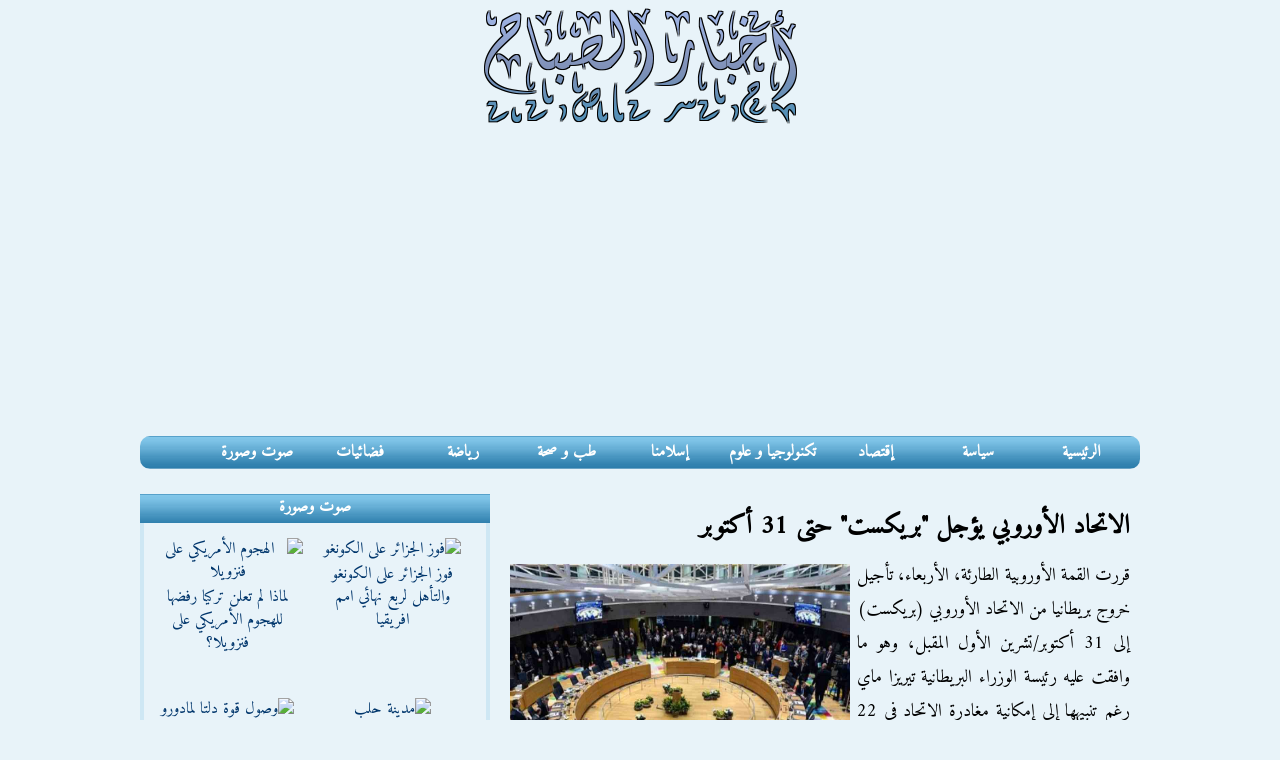

--- FILE ---
content_type: text/html; charset=UTF-8
request_url: https://www.akhbaralsabah.com/article13537.htm
body_size: 7319
content:
<!DOCTYPE html>
<html dir="rtl" lang="ar">
<head>
<meta charset="utf-8" />
<title>الاتحاد الأوروبي يؤجل &quot;بريكست&quot; حتى 31 أكتوبر</title>
<meta name="viewport" content="width=device-width, initial-scale=1.0" />
<link rel="stylesheet" href="css/style-v4.css"/>
<meta name="Robots" content="index, follow" />
<link rel="canonical" href="https://www.akhbaralsabah.com/article13537.htm"/>
<link rel="image_src" href="pics2/1001753_brixit.jpg"/>
<meta name="description" content="قررت القمة الأوروبية الطارئة، الأربعاء، تأجيل خروج بريطانيا من الاتحاد الأوروبي (بريكست) إلى 31 أكتوبر/تشرين الأول المقبل، وهو ما وافقت عليه رئيسة الوزراء البريطانية تيريزا ماي رغم تنبيهها">
<meta property="og:title" content="الاتحاد الأوروبي يؤجل &quot;بريكست&quot; حتى 31 أكتوبر"/>
<meta property="og:image" content="https://www.akhbaralsabah.com/pics2/1001753_brixit.jpg"/>
<link rel="manifest" href="/site.webmanifest">
<link rel="icon" type="image/png" sizes="16x16" href="/icons/favicon-16x16.png">
<link rel="icon" type="image/png" sizes="32x32" href="/icons/favicon-32x32.png">
<link rel="icon" type="image/png" sizes="48x48" href="/icons/favicon-48x48.png">
<link rel="apple-touch-icon" sizes="180x180" href="/icons/apple-touch-icon-180x180.png">
<meta name="theme-color" content="#000000" media="(prefers-color-scheme: light)">
<meta name="theme-color" content="#ffffff" media="(prefers-color-scheme: dark)">
<meta name="apple-mobile-web-app-capable" content="yes">
<meta name="apple-mobile-web-app-status-bar-style" content="black-translucent">
<meta name="apple-mobile-web-app-title" content="AkhbarAlsabah">
<meta property="og:image:width" content="1000" />
<meta property="og:image:height" content="625" />
<meta property="og:image:alt" content="بريكست" />
<meta property="og:description" content="قررت القمة الأوروبية الطارئة، الأربعاء، تأجيل خروج بريطانيا من الاتحاد الأوروبي (بريكست) إلى 31 أكتوبر/تشرين الأول المقبل، وهو ما وافقت عليه رئيسة الوزراء البريطانية تيريزا ماي رغم تنبيهها"/>
<meta property="og:url" content="https://www.akhbaralsabah.com/article13537.htm" />
<meta property="og:type" content="article"/>
<meta property="og:site_name" content="akhbaralsabah.com"/> 
<meta property="fb:app_id" content="321659218590"/>
<meta name="twitter:card" content="summary_large_image" />
<meta name="twitter:site" content="Akhbaralsabah" />
<meta name="twitter:title" content="الاتحاد الأوروبي يؤجل &quot;بريكست&quot; حتى 31 أكتوبر" />
<meta name="twitter:description" content="قررت القمة الأوروبية الطارئة، الأربعاء، تأجيل خروج بريطانيا من الاتحاد الأوروبي (بريكست) إلى 31 أكتوبر/تشرين الأول المقبل، وهو ما وافقت عليه رئيسة الوزراء البريطانية تيريزا ماي رغم تنبيهها"/>
<meta name="twitter:url" content="https://www.akhbaralsabah.com/article13537.htm" /> 
<meta property="twitter:image:src" content="https://www.akhbaralsabah.com/pics2/1001753_brixit.jpg">
<link rel="alternate" type="application/rss+xml" href="https://www.akhbaralsabah.com/rss.xml" title="أخبار الصباح">
<script src="https://ajax.googleapis.com/ajax/libs/jquery/1.7.2/jquery.min.js"></script>
<script src="js/menu-responsive.js"></script>
<!-- Google tag (gtag.js) -->
<script async src="https://www.googletagmanager.com/gtag/js?id=G-3N6N6FNY5J"></script>
<script>
  window.dataLayer = window.dataLayer || [];
  function gtag(){dataLayer.push(arguments);}
  gtag('js', new Date());

  gtag('config', 'G-3N6N6FNY5J');
</script>
<script type="application/ld+json">
				{
					"@context": "https://schema.org",
					"@type": "NewsArticle",
                    "mainEntityOfPage":{
                        "@type":"WebPage",
                        "@id":"https://www.akhbaralsabah.com/article13537.htm"
                    },
                    "headline": "الاتحاد الأوروبي يؤجل &quot;بريكست&quot; حتى 31 أكتوبر",
                    "author": {
					"@type":"Person",
					"name":"الأناضول",
					"url": "https://www.akhbaralsabah.com/"
					},
					"image":
                    {
                        "@type":"ImageObject",
                        "url":"https://www.akhbaralsabah.com/pics2/1001753_brixit.jpg"
                    },
                    "dateCreated": "2019-04-11T11:17:59+02:00",
                    "datePublished": "2019-04-11T11:17:59+02:00",
					"dateModified": "2019-04-11T11:17:59+02:00",
                    "publisher":{
                        "@type":"Organization",
                        "name":"Akhbaralsabah",
                        "logo":{
                            "@type":"ImageObject",
							"url":"https://www.akhbaralsabah.com/images/akhbaralsabahlogo.png",
                            "width":512,
                            "height":512
                        }
                    },
					"description": "قررت القمة الأوروبية الطارئة، الأربعاء، تأجيل خروج بريطانيا من الاتحاد الأوروبي (بريكست) إلى 31 أكتوبر/تشرين الأول المقبل، وهو ما وافقت عليه رئيسة الوزراء البريطانية تيريزا ماي رغم تنبيهها",
                    "articleSection": "سياسة",
                    "thumbnailUrl": "https://www.akhbaralsabah.com/pics2/1005317_brixit.jpg",
                    "url": "https://www.akhbaralsabah.com/article13537.htm"
				}
</script>
<script async src="https://pagead2.googlesyndication.com/pagead/js/adsbygoogle.js"></script>
<script>
     (adsbygoogle = window.adsbygoogle || []).push({
          google_ad_client: "ca-pub-2728238326137844",
          enable_page_level_ads: true
     });
</script>
</head>
<body>
<div class="container">
  <div class="haut">
    	<div class="logosite"><a href="https://www.akhbaralsabah.com"><img src="images/akhbarsabah.png" alt="Akhbar Alsabah اخبار الصباح" /></a></div>
  </div>
  <div class="block menu">
        <nav class="clearfix">
          <ul class="clearfix">
            <li class="ra2isia"><a href="https://www.akhbaralsabah.com">الرئيسية</a></li>
			<li><a href="siassa.htm">سياسة</a></li>
			<li><a href="iqtissad.htm">إقتصاد</a></li>
			<li><a href="technology.htm">تكنولوجيا و علوم</a></li>
			<li><a href="islam.htm">إسلامنا</a></li>
			<li><a href="health.htm">طب و صحة</a></li>
			<li><a href="sport.htm">رياضة</a></li>
			<li><a href="tv.htm">فضائيات</a></li>
			<li><a href="listvideo.htm">صوت وصورة</a></li>
          </ul>
          <a href="#" id="pull">القائمة الرئيسية</a>
		</nav>     
	</div>
<div class="block wast">
 	<h1>الاتحاد الأوروبي يؤجل &quot;بريكست&quot; حتى 31 أكتوبر</h1>
    <div class="article" dir="rtl"><img src="pics2/1001753_brixit.jpg" alt="بريكست" /> قررت القمة الأوروبية الطارئة، الأربعاء، تأجيل خروج بريطانيا من الاتحاد الأوروبي (بريكست) إلى 31 أكتوبر/تشرين الأول المقبل، وهو ما وافقت عليه رئيسة الوزراء البريطانية تيريزا ماي رغم تنبيهها إلى إمكانية مغادرة الاتحاد في 22 مايو/أيار المقبل.<br />
<br />
وذكر البيان الختامي للقمة الأوروبية الطارئة التي انعقدت ببروكسل، الأربعاء، أن رئيسة الوزراء البريطانية، تيريزا ماي &quot;استجابت بشكل إيجابي لطلب مجلس الاتحاد الأوروبي تأجيل الموعد النهائي لـ&quot;بريكست&quot;. وفيما قال الرئيس الفرنسي، إيمانويل ماكرون، إن بريطانيا أمامها ثلاثة خيارات بعد تمديد الاتفاق، ذكرت تيريزا ماي أنّ بلادها لا يزال بإمكانها أن تغادر الاتحاد الأوروبي في 22 أيّار/مايو المقبل.<br />
وأوضح البيان الختامي للقمة الأوروبية أن تأجيل خروج بريطانيا من الاتحاد الأوروبي سيكون ساريًا حتى 31 أكتوبر/تشرين الأول المقبل، مشيرًا إلى أنه &quot;إذا توصلت الأطراف المعنية لاتفاق بشأن الخروج قبل هذا التاريخ، فإن عملية الخروج تصبح سارية في أول يوم بالشهر التالي&quot;.<br />
<br />
وشدد على &quot;ضرورة ألا يلحق هذا التأجيل أي ضرر بالعمل المنتظم لمؤسسات الاتحاد الأوروبي&quot;.<br />
<br />
وتابع: &quot;وإذا ظلت بريطانيا عضوا في الاتحاد الأوروبي خلال الفترة من 22 إلى 26 مايو/أيار المقبل، وإذا لم تتم المصادقة على اتفاق الانفصال حتى 22 من الشهر ذاته، فإنها ستكون مضطرة لخوض انتخابات البرلمان الأوروبي بموجب قوانين الاتحاد&quot;.<br />
<br />
غير أن البيان نبه إلى أنه &quot;إذا لم تفِ بريطانيا بهذا الالتزام، فسيصبح اتفاق بريكست ساريا في 1 يونيو/حزيران&quot;.<br />
<br />
كما شدد على أن اتفاق الانفصال غير مفتوح للنقاش ثانية، وأنه خلال فترة التأجيل لن يكون هناك أي تفاوض بشأن الإعلان السياسي الذي سيحدد العلاقة المستقبلية بين الأطراف.<br />
<br />
كما أكد البيان أن بريطانيا ستبقى عضوا في الاتحاد الأوروبي طيلة فترة التأجيل، وأن للندن الحق في إبطال اتفاق &quot;بريكست&quot; متى شاءت.<br />
<br />
البيان شدد كذلك على ضرورة مساهمة بريطانيا في الإيفاء بمهام الاتحاد الأوروبي، مضيفا: &quot;على بريطانيا وهي تشارك في آلية اتخاذ القرارات، تجنب أية خطوات من شأنها عرقلة تحقيق أهداف الاتحاد&quot;.<br />
<br />
أما رئيسة الوزراء البريطانية، تيريزا ماي، فقالت إنّ بلادها لا يزال بإمكانها أن تغادر الاتحاد الأوروبي في 22 أيّار/مايو المقبل، على الرّغم من تأكيدها قبول تأجيل &quot;بريكست&quot; حتّى 31 تشرين الأوّل/أكتوبر.<br />
<br />
جاء ذلك في تصريحات أدلت بها المسؤولة البريطانية، خلال مؤتمر صحافي عقدته من بروكسل، الأربعاء، عقب انتهاء القمة الأوروبية الطارئة التي انعقدت؛ لمناقشة عملية خروج لندن من الاتحاد.<br />
<br />
ماي في تصريحاتها لفتت إلى أنه بالإمكان الخروج من الاتحاد قبل 31 أكتوبر، موضحة أنها قبلت التأجيل حتى نهاية أكتوبر كأقصى تقدير.<br />
<br />
وشددت ماي على ضرورة أن تغادر بلادها الاتحاد الأوروبي، من خلال اتفاق في أسرع وقت ممكن، على حد تعبيرها.<br />
<br />
وتابعت قائلة: &quot;الاتحاد الأوروبي وافق على إمكانية إنهاء اتفاق بريكست قبل 31 أكتوبر، في حال الحصول على مصادقة البرلمان البريطاني&quot;، مشيرة إلى أنها طلبت من الزعماء الأوروبيين ذلك.<br />
<br />
واستطردت ماي قائلة: &quot;وبالتالي إذا نجحنا في تمرير اتفاق بريكست من البرلمان خلال أول 3 أسابيع من شهر مايو، فلن نكون مضطرين لخوض انتخابات البرلمان الأوروبي؛ ومن ثم نخرج رسميا من الاتحاد يوم السبت 1 يونيو&quot;.<br />
<br />
ولفتت إلى أن بريطانيا سيكون عليها أداء كافة الحقوق والواجبات، التي تقتضيها عضويتها بالاتحاد الأوروبي طيلة فترة التأجيل الممنوحة لها.<br />
<br />
وجددت ماي اتهامها البرلمانَ البريطاني بالتسبب في عدم تحقيق الخروج من الاتحاد في 29 مارس/ آذار الماضي كما كان مقررًا من قبل، مضيفة: &quot;لقد طرحت الأمر للتصويت ثلاث مرات بالبرلمان، لكن لم يتم تحقيق الأغلبية المطلوبة&quot;.<br />
<br />
وامتنعت ماي في المؤتمر الصحافي عن الإجابة على أسئلة حول مصيرها كرئيسة للوزراء، ولحزبها &quot;المحافظين&quot;.<br />
<br />
ومن المنتظر أن تقوم ماي اليوم الخميس، بإبلاغ البرلمان البريطاني بالقرارات التي تم اتخاذها في القمة الأوروبية الطارئة.<br />
<br />
ماكرون: أمام بريطانيا 3 خيارات<br />
<br />
في سياق متصل، قال الرئيس الفرنسي، في تصريحات عقب القمة الأوروبية الطارئة، إن بريطانيا أمامها ثلاثة خيارات بعد تمديد اتفاق &quot;بريكست&quot; حتى 31 أكتوبر/تشرين الأول المقبل، وهي &quot;إما الخروج من الاتحاد باتفاق، أو إلغاء بريكست، أو الانفصال من دون اتفاق&quot;.<br />
<br />
وشدد ماكرون على أهمية حماية الاتحاد الأوروبي في موضوع &quot;بريكست&quot;، مؤكدًا أن تمديد اتفاق الخروج حتى 31 أكتوبر المقبل تم بناء على اتفاق بين زعماء أوروبا وبريطانيا.<br />
<br />
وتابع قائلا: &quot;ومن الآن فصاعدًا، على بريطانيا أن تكون واضحة أمام نفسها وأمام شعبها، فهل تريد بريطانيا تنظيم انتخابات البرلمان الأوروبي؟&quot;.<br />
<br />
الرئيس الفرنسي شدد كذلك على أن بريطانيا إذا خاضت انتخابات البرلمان الأوروبي، فإن نوابها سيخرجون من البرلمان حين يتم انفصالها عن الاتحاد. </div>
    <div class="share">
                    <span class="twittershare">
						<a
  href="https://twitter.com/intent/tweet?text=شاهد%20الفيديو%20كامل&url=https%3A%2F%2Fwww.akhbaralsabah.com%2Farticle13537.htm"
  target="_blank" rel="noopener noreferrer" dir="rtl" lang="ar" aria-label="مشاركة هذا المحتوى على منصة إكس">
  <span>مشاركة</span>
  <svg width="16" height="16" viewBox="0 0 24 24" fill="currentColor" aria-hidden="true">
    <path d="M18.244 2.25h3.308l-7.227 8.26 8.502 11.24h-6.66l-5.214-6.817-5.964 6.817H1.68l7.73-8.835L1.25 2.25h6.83l4.713 6.231zm-1.161 17.52h1.833L7.084 4.126H5.117z"/>
  </svg>
</a>
                    </span>
                    <iframe src="https://www.facebook.com/plugins/share_button.php?href=https%3A%2F%2Fwww.akhbaralsabah.com%2Farticle13537.htm&layout=button&size=large&width=93&height=28&appId" width="93" height="28" style="border:none;overflow:hidden" scrolling="no" frameborder="0" allowTransparency="true" allow="encrypted-media"></iframe><span class="whatsapp"><a href="whatsapp://send?text=الاتحاد الأوروبي يؤجل &quot;بريكست&quot; حتى 31 أكتوبر  https://www.akhbaralsabah.com/article13537.htm" data-action="share/whatsapp/share"><img src="css/whatsapp5.jpg" alt="Whatsapp"/></a></span>
				  </div>
    <div class="date">سياسة | المصدر: الأناضول  |  تاريخ النشر : الخميس 11 إبريل 2019</div>
<div class="gg300gauche"><script async src="//pagead2.googlesyndication.com/pagead/js/adsbygoogle.js"></script>
<!-- akhbar300 -->
<ins class="adsbygoogle"
     style="display:block"
     data-ad-client="ca-pub-2728238326137844"
     data-ad-slot="9727405502"
     data-ad-format="auto"></ins>
<script>
(adsbygoogle = window.adsbygoogle || []).push({});
</script> </div>
<div class="titreahdathakhbar">أحدث الأخبار (سياسة)</div>
<div class="akherakhbartitre">
<ul>
<li><a href="article22682.htm">&raquo; الاحتجاجات في إيران تتواصل لليوم الـ11 وارتفاع حصيلة القتلى</a></li>
<li><a href="article22681.htm">&raquo; محكمة إفريقية تدين الحكومة المصرية بقضية كشوفات العذرية</a></li>
<li><a href="article22680.htm">&raquo; محكمة مصرية تتهم أبو الفتوح بشراء أسلحة واستهداف ضباط من زنزانة انفرادية</a></li>
<li><a href="article22679.htm">&raquo; قتلى واشتباكات عنيفة بين الجيش السوري و&quot;قسد&quot; في حلب</a></li>
<li><a href="article22678.htm">&raquo; الاحتلال الإسرائيلي يقتحم حرم جامعة بيرزيت ويطلق الرصاص</a></li>
<li><a href="article22677.htm">&raquo; مفاوضات مرتقبة بين سوريا ودولة الاحتلال في باريس لإبرام اتفاق أمني</a></li>
</ul>
</div>
</div>
<div class="block janb">
 	<div class="cadre1g">
   		<div class="sawtsora">صوت وصورة</div>
        <div class="videogauche">
                        <div class="video1"><a href="video14575.htm" ><img src="https://img.youtube.com/vi/H5rJ-HuOJHU/2.jpg" alt="فوز الجزائر على الكونغو" /><br/>فوز الجزائر على الكونغو والتأهل لربع نهائي امم افريقيا</a></div>
                        <div class="video1"><a href="video14574.htm" ><img src="https://img.youtube.com/vi/JsEGNtNHOnQ/hqdefault.jpg" alt="الهجوم الأمريكي على فنزويلا" /><br/>لماذا لم تعلن تركيا رفضها للهجوم الأمريكي على  فنزويلا؟</a></div>
                        <div class="video1"><a href="video14573.htm" ><img src="https://img.youtube.com/vi/t5lw1Jzg2sI/hqdefault.jpg" alt="مدينة حلب" /><br/>حلب أمام ساعات حاسمة لإنهاء التواجد المسلح</a></div>
                        <div class="video1"><a href="video14572.htm" ><img src="https://img.youtube.com/vi/fmiXsqGAsf0/hqdefault.jpg" alt="وصول قوة دلتا لمادورو" /><br/>تفاصيل لحظات وصول قوة دلتا لمادورو</a></div>
                        <div class="video1"><a href="video14571.htm" ><img src="https://img.youtube.com/vi/Zk6aPTJgx3Y/1.jpg" alt="اشتباكات قرب دوار شيحان" /><br/>اشتباكات قرب دوار شيحان في حلب‬⁩</a></div>
                        <div class="video1"><a href="video14570.htm" ><img src="https://img.youtube.com/vi/irWALd09SbQ/hqdefault.jpg" alt=" الشهيد حذيفة الكحلوت" /><br/>حياة الشهيد حذيفة الكحلوت</a></div>
                        <div class="video1"><a href="video14569.htm" ><img src="https://img.youtube.com/vi/lkX6mcCD3CI/hqdefault.jpg" alt="صحبة القرآن" /><br/>كيف يكون القرآن صاحبي؟</a></div>
                        <div class="video1"><a href="video14568.htm" ><img src="https://img.youtube.com/vi/U3ktiT5Wu-k/2.jpg" alt="قلب العاصمة الفرنسية باريس" /><br/>التراث التركي في قلب العاصمة الفرنسية</a></div>
                        <div class="video1"><a href="video14567.htm" ><img src="https://img.youtube.com/vi/RS2Q_xCzqPg/1.jpg" alt="مسيرات الدعم السريع" /><br/>الجيش السوداني يسقط جميع مسيرات الدعم السريع</a></div>
                        <div class="video1"><a href="video14566.htm" ><img src="https://img.youtube.com/vi/jSSt8uB-Xqo/2.jpg" alt="أخطر تاجر أسلحة في العالم" /><br/>أخطر تاجر أسلحة في العالم</a></div>
                        <div class="video1"><a href="video14565.htm" ><img src="https://img.youtube.com/vi/RH_pEq5AJI4/hqdefault.jpg" alt="المناورات الصينية حول تايوان" /><br/>هل تستخدم الصين مناوراتها قرب تايوان؟</a></div>
                        <div class="video1"><a href="video14564.htm" ><img src="https://img.youtube.com/vi/gQlx7IbkLmw/2.jpg" alt="العملة السورية الجديدة" /><br/>بدء التداول الرسمي بالعملة السورية الجديدة</a></div>
                    </div>
      </div>
	</div>
<div class="block foot">
  يمكنكم  متابعة احدث اخبارنا عن طريق شبكات التواصل الاجتماعى المختلفة<br />
  <a href="https://www.facebook.com/akhbaralsabah" target="_blank"><img src="images/facebook.png" alt="facebook" /></a><a href="https://x.com/akhbaralsabah" target="_blank"><img src="images/twitter.png" alt="twitter" /></a><a href="https://www.akhbaralsabah.com/rss.xml" target="_blank"><img src="images/rss.png" alt="Rss" /></a><br />
  ®أخبار الصباح 
  <div class="tawasal"><a href="contact.htm">اتصل بنا</a></div>
<a href="https://www.akhbaralsabah.com">AkhbarAlsabah.com</a></div>
</div>
</body>
</html>

--- FILE ---
content_type: text/html; charset=utf-8
request_url: https://www.google.com/recaptcha/api2/aframe
body_size: 269
content:
<!DOCTYPE HTML><html><head><meta http-equiv="content-type" content="text/html; charset=UTF-8"></head><body><script nonce="_bYjWGA4K6bGgi11mAg_rQ">/** Anti-fraud and anti-abuse applications only. See google.com/recaptcha */ try{var clients={'sodar':'https://pagead2.googlesyndication.com/pagead/sodar?'};window.addEventListener("message",function(a){try{if(a.source===window.parent){var b=JSON.parse(a.data);var c=clients[b['id']];if(c){var d=document.createElement('img');d.src=c+b['params']+'&rc='+(localStorage.getItem("rc::a")?sessionStorage.getItem("rc::b"):"");window.document.body.appendChild(d);sessionStorage.setItem("rc::e",parseInt(sessionStorage.getItem("rc::e")||0)+1);localStorage.setItem("rc::h",'1767862139546');}}}catch(b){}});window.parent.postMessage("_grecaptcha_ready", "*");}catch(b){}</script></body></html>

--- FILE ---
content_type: text/css
request_url: https://www.akhbaralsabah.com/css/style-v4.css
body_size: 3074
content:
@import url(https://fonts.googleapis.com/css2?family=Amiri&subset=arabic);.tawasal a:hover,a{color:#00366c}nav,nav ul{height:33px}.foot,.haut,.logosite,.pagination,.social,.socialdonne,nav a{text-align:center}.sawtsora,.tawasal,nav{font-weight:700}.cadrenewsindex,.rubrique,.video1{vertical-align:top}#carousel1 a,#carousel1 a:hover,.pagination a,.rub a,.rub1 a,.titretrub a,.titretrub1 a,.twittershare,a,a:hover,nav a{text-decoration:none}body{background:#e8f3f9;font-family:Amiri,serif;font-size:16px;direction:rtl}.container{width:1000px;margin:auto}a:hover{color:#00f}.foot{background:url(../images/piedbg.gif);width:100%;height:180px;margin-top:20px;margin-bottom:10px;border:2px solid #cee7f4;border-radius:30px;padding-top:8px}.foot img{width:37px;height:40px;border:none;margin:0 20px}.tawasal{width:80px;background:#57a1ca;margin:6px auto 14px;border:1px solid #cee7f4;border-radius:50px}.haut,.menu,nav{width:100%}.sawtsora,nav a{background:url(../images/dolphin_bg.gif) repeat-x}.tawasal:hover{background:#478fba;color:#00366c}.tawasal a{color:#def}.block{float:right}.block:after{clear:right}.haut{margin:auto auto 10px;height:118px}.logosite{display:inline-block}.logosite img{width:313px;height:116px}.menu{margin:auto auto 15px}.clearfix:after,.clearfix:before{content:" ";display:table}.clearfix:after{clear:both}nav{position:relative;background:url(../images/dolphin_bg.gif) repeat-x #cfe7f4;border:0;border-radius:10px}nav ul{padding:0;margin:0 auto;width:980px}.facebooklike,nav li{display:inline}.cadrenewsindex,.video1,nav a{display:inline-block}nav a{color:#fff;width:98px;line-height:33px;padding:auto}nav li a{box-sizing:border-box;-moz-box-sizing:border-box;-webkit-box-sizing:border-box}nav li:last-child a{border-right:0}nav a:active,nav a:hover{background:url(../images/dolphin_bg-OVER.gif) repeat-x;color:#fff}nav a#pull{display:none}.pagination{margin:20px 0;direction:rtl;color:#fff}.janb,.wast{margin-top:10px;margin-bottom:10px}.pagination a{background:#2e6294;border:1px solid #6bb3d9;color:#fff;margin:2px;padding:.1em .4em}.pagination a:hover{background:#6bb3d9}.pagination span.inactive{background:#e8f3f9;direction:rtl;margin:2px;padding:.1em .4em}.pagination span.active{background:#7ec3e7;direction:rtl;border:2px solid #6bb3d9;font-weight:700;margin:2px;padding:.1em .4em}.janb{width:35%}.wast{width:65%}.social{width:100%;margin-top:15px}.cadrenews,.cadrenewsindex{margin:10px auto auto}.cadrenewsindex{width:33%}.socialdonne{margin:auto;border:4px solid #cee7f4;border-top:none;border-radius:0 0 20px 20px;height:110px}.gg300gauche,.gg700{text-align:center;margin:20px auto}.socialdonne img{border-radius:10px;width:70px;height:65px;vertical-align:middle}.facebooklike iframe,.socialdonne iframe,.videogauche iframe{border:none;overflow:hidden;width:120px;height:21px}.gg300gauche{width:360px}.gg700{width:98%}.sawtsora,.videogauche{margin:auto;text-align:center}.sawtsora{height:29px;line-height:1.7em;color:#fff}.videogauche{padding-bottom:20px;padding-top:10px;border:4px solid #cee7f4;border-top:none;border-bottom:2px solid #cee7f4}.videogauche span{font-size:14px}.videogauche img{width:70px;height:65px;border:none;vertical-align:middle}.video1{padding:0;margin-top:5px;margin-bottom:5px;margin-right:10px;text-align:center;width:150px;height:150px;line-height:23px}.titreahdathakhbar,.titrerub{padding-top:5px;font-weight:700}.video1 img{width:120px;height:90px;border:none;border-radius:10px;margin-bottom:2px}.video1:hover{border:0 solid #000;border-radius:0 0 20px 20px}.listerubrique,.listerubriquevideo{margin:auto auto auto 15px;border:2px solid #2e6294}.akherakhbar a:hover,.akherakhbartitre a:hover,.rub a:hover,.rub1 a:hover,.video1 a:hover{color:#00f}.onwanrub{height:29px;background:url(../images/rub_bg1.gif) repeat-x;line-height:1.5em;color:#fff;font-size:20px;font-weight:700;margin:auto auto auto 15px;padding-right:10px}.listerubrique{padding:5px}.listerubriquevideo{text-align:center}.article,.tafasil{text-align:justify}.tafasil{margin-bottom:20px;height:105px;line-height:20px}.titrerub,h1{margin:10px auto auto;padding-right:10px}.picvideog:hover,.tafasil:hover,.tafasilindex:hover,.video1:hover{background:#cee7f4}.tafasil img{width:90px;height:70px;border:none;margin:0 5px;float:right}.titrerub{padding-bottom:10px}h1{font-size:26px;padding-left:10px}.date{font-size:14px;margin:10px auto 25px;padding-right:10px}.article,.titreahdathakhbar{margin:10px auto auto;padding-right:10px}.article{font-size:18px;padding-left:15px;line-height:34px}.article img{width:340px;height:250px;border:none;margin:5px 7px 5px 5px;float:left}.akherakhbar,.akherakhbartitre{margin:auto}.akherakhbartitre ul{margin-right:-25px}.akherakhbartitre li{list-style-type:none;padding-bottom:7px}.akherakhbar a,.akherakhbartitre a{color:#000071;text-decoration:none}.akherakhbar ul{margin-right:-15px;margin-top:0;padding-top:10px}.akherakhbar li{margin-bottom:10px;list-style-type:none;text-align:right}.titredetailvideo h1{text-align:center;margin:auto auto 20px;font-size:26px;font-weight:700}.detailvideo{margin:15px auto auto;text-align:center}.detailvideo iframe{width:95%;height:500px}.descriptionvideo{width:95%;margin:10px 5px 20px auto;border:1px solid #2e6294;border-radius:20px;padding:15px 10px 25px 5px;text-align:right}.twittershare{display:inline-flex;align-items:center;gap:8px;padding:8px 16px;background-color:#000;color:#fff;border-radius:6px;font-family:'Segoe UI',Tahoma,Arial,sans-serif;font-size:14px;line-height:1}.picvideog,.rubrique{display:inline-block}.twittershare a{color:#fff}.picvideog{padding:5px;margin-bottom:10px;line-height:23px}.picvideog img{width:240px;height:120px;border:none;border-radius:10px;margin-bottom:2px}.rubrique{width:300px;margin:auto 10px auto auto}.centrerindex{text-align:center;margin-left:10px}.titretrub,.titretrub1{width:292px;height:29px;line-height:1.8em;margin:10px auto auto;padding-right:10px;border-radius:10px 10px 0 0;text-align:right;color:#fff;font-weight:700}.titretrub1{background:url(../images/rub_bg1.gif) repeat-x}.titretrub{background:url(../images/rub_bg.gif) repeat-x}.titretrub a,.titretrub1 a{color:#fff}.rub,.rub1{width:298px;margin:auto;padding:0}.rub{border:2px solid #d0311c;border-radius:0 0 15px 15px}.rub1{border:2px solid #2e6294;border-radius:0 0 15px 15px}.rub a,.rub1 a{color:#00366c}.tafasilindex{height:68px;padding:5px;margin-bottom:13px;line-height:20px;text-align:right}#carousel1,#tbltvindex,#title-text,.cadretv{text-align:center}#carousel1{width:260px;height:175px;background:#e8f3f9;overflow:scroll;margin:auto}#carousel1 a,#carousel1 a:hover{border:none}#carousel1 img{border-radius:20px}.cadretv{width:390px;margin:auto;border:4px solid #cee7f4;border-radius:0 0 20px 20px}#tbltvindex{width:100%;border:none;padding:0;border-spacing:0px}#title-text{font-weight:700}.titretvh{width:378px;height:29px;background:url(../images/dolphin_bg.gif) repeat-x;line-height:1.8em;color:#fff;font-weight:700;margin:10px auto auto;padding-right:20px;border-radius:20px 20px 0 0}.contacttasel,.contacttaselfr,.khata2{width:98%;text-align:center;margin:20px 0}.khata2{font-size:25px;color:red}.contacttasel,.contacttaselfr{font-size:22px}.contacttaselfr{direction:ltr}.share{display:flex;gap:10px;text-align:right;width:300px;height:40px;margin:15px auto;align-content:center;align-items:center}.whatsapp{margin-right:10px;display:none}.twitter{margin-left:10px}@media screen and (max-width:1024px){nav,nav ul{height:auto}.akherakhbar li,.picvideog,nav a{text-align:center}.container{width:100%;margin:0 auto}nav{background:0 0}nav ul{width:680px;display:block}nav li{width:33%;float:right;position:relative}.janb,.wast,nav a{width:100%}nav li a{border-bottom:1px solid #57a1ca;border-right:1px solid #57a1ca}nav a{text-indent:15px;background:url(../images/dolphin_bg.gif) repeat-x}nav a:hover{background:url(../images/dolphin_bg-OVER.gif) repeat-x}.tawasol{display:none}.foot{margin-top:10px}.centrerindex,.listerubrique,.listerubriquevideo,.onwanrub{margin:auto}.onwanrub{padding-right:10px}.picvideog{padding:0;margin-top:5px;margin-bottom:5px;margin-right:10px;width:150px;height:144px;display:inline-block;vertical-align:top}.picvideog img{width:120px;height:90px;border:none}.picvideog:hover{background:#cee7f4;border:0 solid #000;border-radius:0 0 20px 20px}.picvideog a:hover{color:#00f}.rubrique{margin-right:20px}.contacttasel,.khata2{font-size:18px}}@media screen and (max-width:720px){nav ul{width:95%}nav li{width:50%}.cadrenews,.ra2isia,.social{display:none}.logosite img{width:256px}.pagination a,.pagination a:hover{display:inline-block}.tafasil{height:125px}.article{padding:auto;line-height:34px;font-size:22px}.article img{width:97%;height:250px}}@media only screen and (max-width :540px){.article img,.tafasil{height:150px}.whatsapp,nav a#pull:after{display:inline-block}nav{border-bottom:0}nav ul{display:none;width:100%;height:auto}nav a#pull{display:block;background:#133d55;color:#fff;width:100%;position:relative;text-align:center}nav a#pull:after{content:"";background:url('nav-icon.png') no-repeat;width:30px;height:30px;position:absolute;right:15px;top:6px}.logosite{width:85%}.logosite img{width:313px}.tafasil{margin-bottom:15px}.picvideog,.video1{margin-right:5px;width:130px}.picvideog img,.video1 img{width:100px}.date,h1{padding:auto}.titreahdathakhbar{padding:0}.akherakhbartitre{margin:auto}.akherakhbar li{text-align:right}.detailvideo iframe{width:98%;height:350px}.rub,.rub1,.rubrique{width:260px;margin-right:auto}.titretrub,.titretrub1{width:254px}#carousel1{width:240px}.cadretv{width:285px}.titretvh{width:273px}.gg300gauche{width:98%}.gg700{height:auto}.whatsapp img{width:30px;height:30px}}@media only screen and (max-width :320px){.logosite img,nav li{width:100%}nav li{display:block;float:right}nav a{text-align:right;text-indent:30px}.logosite{width:93%}.tafasil{height:175px}.picvideog,.video1{margin-right:5px;width:115px}.detailvideo iframe{width:99%;height:280px}#carousel1{width:210px}.cadretv{width:260px}.titretvh{width:248px}#title-text{text-align:right;margin-right:60px}}